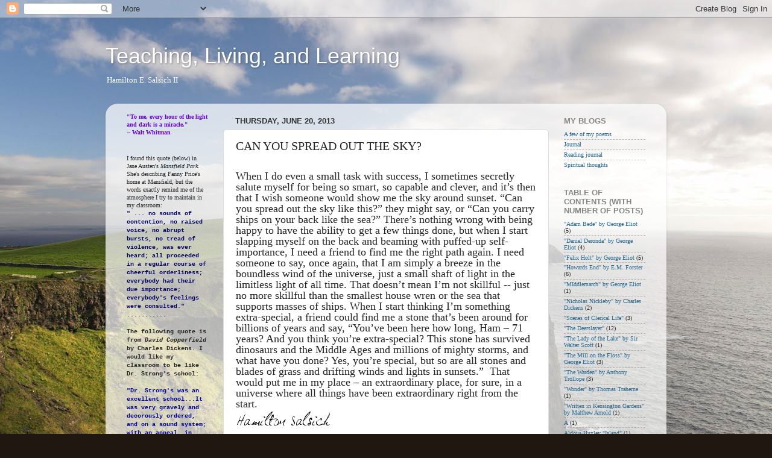

--- FILE ---
content_type: text/html; charset=UTF-8
request_url: http://www.hesalsich2.com/2013/06/can-you-spread-out-sky.html
body_size: 16091
content:
<!DOCTYPE html>
<html class='v2' dir='ltr' lang='en'>
<head>
<link href='https://www.blogger.com/static/v1/widgets/335934321-css_bundle_v2.css' rel='stylesheet' type='text/css'/>
<meta content='width=1100' name='viewport'/>
<meta content='text/html; charset=UTF-8' http-equiv='Content-Type'/>
<meta content='blogger' name='generator'/>
<link href='http://www.hesalsich2.com/favicon.ico' rel='icon' type='image/x-icon'/>
<link href='http://www.hesalsich2.com/2013/06/can-you-spread-out-sky.html' rel='canonical'/>
<link rel="alternate" type="application/atom+xml" title="Teaching, Living, and Learning - Atom" href="http://www.hesalsich2.com/feeds/posts/default" />
<link rel="alternate" type="application/rss+xml" title="Teaching, Living, and Learning - RSS" href="http://www.hesalsich2.com/feeds/posts/default?alt=rss" />
<link rel="service.post" type="application/atom+xml" title="Teaching, Living, and Learning - Atom" href="https://www.blogger.com/feeds/15113168/posts/default" />

<link rel="alternate" type="application/atom+xml" title="Teaching, Living, and Learning - Atom" href="http://www.hesalsich2.com/feeds/6768321753120051522/comments/default" />
<!--Can't find substitution for tag [blog.ieCssRetrofitLinks]-->
<link href='http://signatures.mylivesignature.com/85822/hsalsich/30c67ff15434f809b2dd09642c998c24.png' rel='image_src'/>
<meta content='http://www.hesalsich2.com/2013/06/can-you-spread-out-sky.html' property='og:url'/>
<meta content='CAN YOU SPREAD OUT THE SKY?' property='og:title'/>
<meta content='                 When I do even a small task with success, I sometimes secretly salute myself for being so smart, so capable and clever, and...' property='og:description'/>
<meta content='https://lh3.googleusercontent.com/blogger_img_proxy/AEn0k_t1gjtvjW_pkUSeNJFiltnfG4O9AFrSqfVgCwpFbTYEIViPN_XESlAInCWmBmKn6Xu93RArMTTaY8Tk4FUgF_JVR2CXAGvlTMf5Ve8l3BL-wkO2cFfCyX4ofKWDJdnwgT2WUwa5ZsCrVdyH_jT9aCbbW_md_KE1R037lMQ=w1200-h630-p-k-no-nu' property='og:image'/>
<title>Teaching, Living, and Learning: CAN YOU SPREAD OUT THE SKY?</title>
<style id='page-skin-1' type='text/css'><!--
/*-----------------------------------------------
Blogger Template Style
Name:     Picture Window
Designer: Blogger
URL:      www.blogger.com
----------------------------------------------- */
/* Content
----------------------------------------------- */
body {
font: normal normal 11px Georgia, Utopia, 'Palatino Linotype', Palatino, serif;
color: #242424;
background: #201710 url(http://themes.googleusercontent.com/image?id=1-CAbHwP0L30Tf3buxcdopFoEUHyvMWzwrZ4s0ajgNSX7ImsZaqyJsoR77Td0zZGfvKJn) no-repeat fixed top center /* Credit: kelvinjay (http://www.istockphoto.com/googleimages.php?id=2047344&platform=blogger) */;
}
html body .region-inner {
min-width: 0;
max-width: 100%;
width: auto;
}
.content-outer {
font-size: 90%;
}
a:link {
text-decoration:none;
color: #276990;
}
a:visited {
text-decoration:none;
color: #276990;
}
a:hover {
text-decoration:underline;
color: #ff7930;
}
.content-outer {
background: transparent none repeat scroll top left;
-moz-border-radius: 0;
-webkit-border-radius: 0;
-goog-ms-border-radius: 0;
border-radius: 0;
-moz-box-shadow: 0 0 0 rgba(0, 0, 0, .15);
-webkit-box-shadow: 0 0 0 rgba(0, 0, 0, .15);
-goog-ms-box-shadow: 0 0 0 rgba(0, 0, 0, .15);
box-shadow: 0 0 0 rgba(0, 0, 0, .15);
margin: 20px auto;
}
.content-inner {
padding: 0;
}
/* Header
----------------------------------------------- */
.header-outer {
background: transparent none repeat-x scroll top left;
_background-image: none;
color: #ffffff;
-moz-border-radius: 0;
-webkit-border-radius: 0;
-goog-ms-border-radius: 0;
border-radius: 0;
}
.Header img, .Header #header-inner {
-moz-border-radius: 0;
-webkit-border-radius: 0;
-goog-ms-border-radius: 0;
border-radius: 0;
}
.header-inner .Header .titlewrapper,
.header-inner .Header .descriptionwrapper {
padding-left: 0;
padding-right: 0;
}
.Header h1 {
font: normal normal 36px Arial, Tahoma, Helvetica, FreeSans, sans-serif;
text-shadow: 1px 1px 3px rgba(0, 0, 0, 0.3);
}
.Header h1 a {
color: #ffffff;
}
.Header .description {
font-size: 130%;
}
/* Tabs
----------------------------------------------- */
.tabs-inner {
margin: .5em 20px 0;
padding: 0;
}
.tabs-inner .section {
margin: 0;
}
.tabs-inner .widget ul {
padding: 0;
background: transparent none repeat scroll bottom;
-moz-border-radius: 0;
-webkit-border-radius: 0;
-goog-ms-border-radius: 0;
border-radius: 0;
}
.tabs-inner .widget li {
border: none;
}
.tabs-inner .widget li a {
display: inline-block;
padding: .5em 1em;
margin-right: .25em;
color: #ffffff;
font: normal normal 15px Arial, Tahoma, Helvetica, FreeSans, sans-serif;
-moz-border-radius: 10px 10px 0 0;
-webkit-border-top-left-radius: 10px;
-webkit-border-top-right-radius: 10px;
-goog-ms-border-radius: 10px 10px 0 0;
border-radius: 10px 10px 0 0;
background: transparent url(https://resources.blogblog.com/blogblog/data/1kt/transparent/black50.png) repeat scroll top left;
border-right: 1px solid transparent;
}
.tabs-inner .widget li:first-child a {
padding-left: 1.25em;
-moz-border-radius-topleft: 10px;
-moz-border-radius-bottomleft: 0;
-webkit-border-top-left-radius: 10px;
-webkit-border-bottom-left-radius: 0;
-goog-ms-border-top-left-radius: 10px;
-goog-ms-border-bottom-left-radius: 0;
border-top-left-radius: 10px;
border-bottom-left-radius: 0;
}
.tabs-inner .widget li.selected a,
.tabs-inner .widget li a:hover {
position: relative;
z-index: 1;
background: transparent url(https://resources.blogblog.com/blogblog/data/1kt/transparent/white80.png) repeat scroll bottom;
color: #2faf33;
-moz-box-shadow: 0 0 3px rgba(0, 0, 0, .15);
-webkit-box-shadow: 0 0 3px rgba(0, 0, 0, .15);
-goog-ms-box-shadow: 0 0 3px rgba(0, 0, 0, .15);
box-shadow: 0 0 3px rgba(0, 0, 0, .15);
}
/* Headings
----------------------------------------------- */
h2 {
font: bold normal 13px Arial, Tahoma, Helvetica, FreeSans, sans-serif;
text-transform: uppercase;
color: #868686;
margin: .5em 0;
}
/* Main
----------------------------------------------- */
.main-outer {
background: transparent url(https://resources.blogblog.com/blogblog/data/1kt/transparent/white80.png) repeat scroll top left;
-moz-border-radius: 20px 20px 0 0;
-webkit-border-top-left-radius: 20px;
-webkit-border-top-right-radius: 20px;
-webkit-border-bottom-left-radius: 0;
-webkit-border-bottom-right-radius: 0;
-goog-ms-border-radius: 20px 20px 0 0;
border-radius: 20px 20px 0 0;
-moz-box-shadow: 0 1px 3px rgba(0, 0, 0, .15);
-webkit-box-shadow: 0 1px 3px rgba(0, 0, 0, .15);
-goog-ms-box-shadow: 0 1px 3px rgba(0, 0, 0, .15);
box-shadow: 0 1px 3px rgba(0, 0, 0, .15);
}
.main-inner {
padding: 15px 20px 20px;
}
.main-inner .column-center-inner {
padding: 0 0;
}
.main-inner .column-left-inner {
padding-left: 0;
}
.main-inner .column-right-inner {
padding-right: 0;
}
/* Posts
----------------------------------------------- */
h3.post-title {
margin: 0;
font: normal normal 20px Georgia, Utopia, 'Palatino Linotype', Palatino, serif;
}
.comments h4 {
margin: 1em 0 0;
font: normal normal 20px Georgia, Utopia, 'Palatino Linotype', Palatino, serif;
}
.date-header span {
color: #333333;
}
.post-outer {
background-color: #ffffff;
border: solid 1px #dcdcdc;
-moz-border-radius: 5px;
-webkit-border-radius: 5px;
border-radius: 5px;
-goog-ms-border-radius: 5px;
padding: 15px 20px;
margin: 0 -20px 20px;
}
.post-body {
line-height: 1.4;
font-size: 110%;
position: relative;
}
.post-header {
margin: 0 0 1.5em;
color: #979797;
line-height: 1.6;
}
.post-footer {
margin: .5em 0 0;
color: #979797;
line-height: 1.6;
}
#blog-pager {
font-size: 140%
}
#comments .comment-author {
padding-top: 1.5em;
border-top: dashed 1px #ccc;
border-top: dashed 1px rgba(128, 128, 128, .5);
background-position: 0 1.5em;
}
#comments .comment-author:first-child {
padding-top: 0;
border-top: none;
}
.avatar-image-container {
margin: .2em 0 0;
}
/* Comments
----------------------------------------------- */
.comments .comments-content .icon.blog-author {
background-repeat: no-repeat;
background-image: url([data-uri]);
}
.comments .comments-content .loadmore a {
border-top: 1px solid #ff7930;
border-bottom: 1px solid #ff7930;
}
.comments .continue {
border-top: 2px solid #ff7930;
}
/* Widgets
----------------------------------------------- */
.widget ul, .widget #ArchiveList ul.flat {
padding: 0;
list-style: none;
}
.widget ul li, .widget #ArchiveList ul.flat li {
border-top: dashed 1px #ccc;
border-top: dashed 1px rgba(128, 128, 128, .5);
}
.widget ul li:first-child, .widget #ArchiveList ul.flat li:first-child {
border-top: none;
}
.widget .post-body ul {
list-style: disc;
}
.widget .post-body ul li {
border: none;
}
/* Footer
----------------------------------------------- */
.footer-outer {
color:#cbcbcb;
background: transparent url(https://resources.blogblog.com/blogblog/data/1kt/transparent/black50.png) repeat scroll top left;
-moz-border-radius: 0 0 20px 20px;
-webkit-border-top-left-radius: 0;
-webkit-border-top-right-radius: 0;
-webkit-border-bottom-left-radius: 20px;
-webkit-border-bottom-right-radius: 20px;
-goog-ms-border-radius: 0 0 20px 20px;
border-radius: 0 0 20px 20px;
-moz-box-shadow: 0 1px 3px rgba(0, 0, 0, .15);
-webkit-box-shadow: 0 1px 3px rgba(0, 0, 0, .15);
-goog-ms-box-shadow: 0 1px 3px rgba(0, 0, 0, .15);
box-shadow: 0 1px 3px rgba(0, 0, 0, .15);
}
.footer-inner {
padding: 10px 20px 20px;
}
.footer-outer a {
color: #edb497;
}
.footer-outer a:visited {
color: #edb275;
}
.footer-outer a:hover {
color: #ff7930;
}
.footer-outer .widget h2 {
color: #a9a9a9;
}
/* Mobile
----------------------------------------------- */
html body.mobile {
height: auto;
}
html body.mobile {
min-height: 480px;
background-size: 100% auto;
}
.mobile .body-fauxcolumn-outer {
background: transparent none repeat scroll top left;
}
html .mobile .mobile-date-outer, html .mobile .blog-pager {
border-bottom: none;
background: transparent url(https://resources.blogblog.com/blogblog/data/1kt/transparent/white80.png) repeat scroll top left;
margin-bottom: 10px;
}
.mobile .date-outer {
background: transparent url(https://resources.blogblog.com/blogblog/data/1kt/transparent/white80.png) repeat scroll top left;
}
.mobile .header-outer, .mobile .main-outer,
.mobile .post-outer, .mobile .footer-outer {
-moz-border-radius: 0;
-webkit-border-radius: 0;
-goog-ms-border-radius: 0;
border-radius: 0;
}
.mobile .content-outer,
.mobile .main-outer,
.mobile .post-outer {
background: inherit;
border: none;
}
.mobile .content-outer {
font-size: 100%;
}
.mobile-link-button {
background-color: #276990;
}
.mobile-link-button a:link, .mobile-link-button a:visited {
color: #ffffff;
}
.mobile-index-contents {
color: #242424;
}
.mobile .tabs-inner .PageList .widget-content {
background: transparent url(https://resources.blogblog.com/blogblog/data/1kt/transparent/white80.png) repeat scroll bottom;
color: #2faf33;
}
.mobile .tabs-inner .PageList .widget-content .pagelist-arrow {
border-left: 1px solid transparent;
}

--></style>
<style id='template-skin-1' type='text/css'><!--
body {
min-width: 930px;
}
.content-outer, .content-fauxcolumn-outer, .region-inner {
min-width: 930px;
max-width: 930px;
_width: 930px;
}
.main-inner .columns {
padding-left: 180px;
padding-right: 180px;
}
.main-inner .fauxcolumn-center-outer {
left: 180px;
right: 180px;
/* IE6 does not respect left and right together */
_width: expression(this.parentNode.offsetWidth -
parseInt("180px") -
parseInt("180px") + 'px');
}
.main-inner .fauxcolumn-left-outer {
width: 180px;
}
.main-inner .fauxcolumn-right-outer {
width: 180px;
}
.main-inner .column-left-outer {
width: 180px;
right: 100%;
margin-left: -180px;
}
.main-inner .column-right-outer {
width: 180px;
margin-right: -180px;
}
#layout {
min-width: 0;
}
#layout .content-outer {
min-width: 0;
width: 800px;
}
#layout .region-inner {
min-width: 0;
width: auto;
}
body#layout div.add_widget {
padding: 8px;
}
body#layout div.add_widget a {
margin-left: 32px;
}
--></style>
<style>
    body {background-image:url(http\:\/\/themes.googleusercontent.com\/image?id=1-CAbHwP0L30Tf3buxcdopFoEUHyvMWzwrZ4s0ajgNSX7ImsZaqyJsoR77Td0zZGfvKJn);}
    
@media (max-width: 200px) { body {background-image:url(http\:\/\/themes.googleusercontent.com\/image?id=1-CAbHwP0L30Tf3buxcdopFoEUHyvMWzwrZ4s0ajgNSX7ImsZaqyJsoR77Td0zZGfvKJn&options=w200);}}
@media (max-width: 400px) and (min-width: 201px) { body {background-image:url(http\:\/\/themes.googleusercontent.com\/image?id=1-CAbHwP0L30Tf3buxcdopFoEUHyvMWzwrZ4s0ajgNSX7ImsZaqyJsoR77Td0zZGfvKJn&options=w400);}}
@media (max-width: 800px) and (min-width: 401px) { body {background-image:url(http\:\/\/themes.googleusercontent.com\/image?id=1-CAbHwP0L30Tf3buxcdopFoEUHyvMWzwrZ4s0ajgNSX7ImsZaqyJsoR77Td0zZGfvKJn&options=w800);}}
@media (max-width: 1200px) and (min-width: 801px) { body {background-image:url(http\:\/\/themes.googleusercontent.com\/image?id=1-CAbHwP0L30Tf3buxcdopFoEUHyvMWzwrZ4s0ajgNSX7ImsZaqyJsoR77Td0zZGfvKJn&options=w1200);}}
/* Last tag covers anything over one higher than the previous max-size cap. */
@media (min-width: 1201px) { body {background-image:url(http\:\/\/themes.googleusercontent.com\/image?id=1-CAbHwP0L30Tf3buxcdopFoEUHyvMWzwrZ4s0ajgNSX7ImsZaqyJsoR77Td0zZGfvKJn&options=w1600);}}
  </style>
<link href='https://www.blogger.com/dyn-css/authorization.css?targetBlogID=15113168&amp;zx=187ccb42-3ce9-430c-bb7e-5f12755654ad' media='none' onload='if(media!=&#39;all&#39;)media=&#39;all&#39;' rel='stylesheet'/><noscript><link href='https://www.blogger.com/dyn-css/authorization.css?targetBlogID=15113168&amp;zx=187ccb42-3ce9-430c-bb7e-5f12755654ad' rel='stylesheet'/></noscript>
<meta name='google-adsense-platform-account' content='ca-host-pub-1556223355139109'/>
<meta name='google-adsense-platform-domain' content='blogspot.com'/>

<!-- data-ad-client=ca-pub-1684208877615255 -->

</head>
<body class='loading variant-open'>
<div class='navbar section' id='navbar' name='Navbar'><div class='widget Navbar' data-version='1' id='Navbar1'><script type="text/javascript">
    function setAttributeOnload(object, attribute, val) {
      if(window.addEventListener) {
        window.addEventListener('load',
          function(){ object[attribute] = val; }, false);
      } else {
        window.attachEvent('onload', function(){ object[attribute] = val; });
      }
    }
  </script>
<div id="navbar-iframe-container"></div>
<script type="text/javascript" src="https://apis.google.com/js/platform.js"></script>
<script type="text/javascript">
      gapi.load("gapi.iframes:gapi.iframes.style.bubble", function() {
        if (gapi.iframes && gapi.iframes.getContext) {
          gapi.iframes.getContext().openChild({
              url: 'https://www.blogger.com/navbar/15113168?po\x3d6768321753120051522\x26origin\x3dhttp://www.hesalsich2.com',
              where: document.getElementById("navbar-iframe-container"),
              id: "navbar-iframe"
          });
        }
      });
    </script><script type="text/javascript">
(function() {
var script = document.createElement('script');
script.type = 'text/javascript';
script.src = '//pagead2.googlesyndication.com/pagead/js/google_top_exp.js';
var head = document.getElementsByTagName('head')[0];
if (head) {
head.appendChild(script);
}})();
</script>
</div></div>
<div class='body-fauxcolumns'>
<div class='fauxcolumn-outer body-fauxcolumn-outer'>
<div class='cap-top'>
<div class='cap-left'></div>
<div class='cap-right'></div>
</div>
<div class='fauxborder-left'>
<div class='fauxborder-right'></div>
<div class='fauxcolumn-inner'>
</div>
</div>
<div class='cap-bottom'>
<div class='cap-left'></div>
<div class='cap-right'></div>
</div>
</div>
</div>
<div class='content'>
<div class='content-fauxcolumns'>
<div class='fauxcolumn-outer content-fauxcolumn-outer'>
<div class='cap-top'>
<div class='cap-left'></div>
<div class='cap-right'></div>
</div>
<div class='fauxborder-left'>
<div class='fauxborder-right'></div>
<div class='fauxcolumn-inner'>
</div>
</div>
<div class='cap-bottom'>
<div class='cap-left'></div>
<div class='cap-right'></div>
</div>
</div>
</div>
<div class='content-outer'>
<div class='content-cap-top cap-top'>
<div class='cap-left'></div>
<div class='cap-right'></div>
</div>
<div class='fauxborder-left content-fauxborder-left'>
<div class='fauxborder-right content-fauxborder-right'></div>
<div class='content-inner'>
<header>
<div class='header-outer'>
<div class='header-cap-top cap-top'>
<div class='cap-left'></div>
<div class='cap-right'></div>
</div>
<div class='fauxborder-left header-fauxborder-left'>
<div class='fauxborder-right header-fauxborder-right'></div>
<div class='region-inner header-inner'>
<div class='header section' id='header' name='Header'><div class='widget Header' data-version='1' id='Header1'>
<div id='header-inner'>
<div class='titlewrapper'>
<h1 class='title'>
<a href='http://www.hesalsich2.com/'>
Teaching, Living, and Learning
</a>
</h1>
</div>
<div class='descriptionwrapper'>
<p class='description'><span>Hamilton E. Salsich II</span></p>
</div>
</div>
</div></div>
</div>
</div>
<div class='header-cap-bottom cap-bottom'>
<div class='cap-left'></div>
<div class='cap-right'></div>
</div>
</div>
</header>
<div class='tabs-outer'>
<div class='tabs-cap-top cap-top'>
<div class='cap-left'></div>
<div class='cap-right'></div>
</div>
<div class='fauxborder-left tabs-fauxborder-left'>
<div class='fauxborder-right tabs-fauxborder-right'></div>
<div class='region-inner tabs-inner'>
<div class='tabs no-items section' id='crosscol' name='Cross-Column'></div>
<div class='tabs no-items section' id='crosscol-overflow' name='Cross-Column 2'></div>
</div>
</div>
<div class='tabs-cap-bottom cap-bottom'>
<div class='cap-left'></div>
<div class='cap-right'></div>
</div>
</div>
<div class='main-outer'>
<div class='main-cap-top cap-top'>
<div class='cap-left'></div>
<div class='cap-right'></div>
</div>
<div class='fauxborder-left main-fauxborder-left'>
<div class='fauxborder-right main-fauxborder-right'></div>
<div class='region-inner main-inner'>
<div class='columns fauxcolumns'>
<div class='fauxcolumn-outer fauxcolumn-center-outer'>
<div class='cap-top'>
<div class='cap-left'></div>
<div class='cap-right'></div>
</div>
<div class='fauxborder-left'>
<div class='fauxborder-right'></div>
<div class='fauxcolumn-inner'>
</div>
</div>
<div class='cap-bottom'>
<div class='cap-left'></div>
<div class='cap-right'></div>
</div>
</div>
<div class='fauxcolumn-outer fauxcolumn-left-outer'>
<div class='cap-top'>
<div class='cap-left'></div>
<div class='cap-right'></div>
</div>
<div class='fauxborder-left'>
<div class='fauxborder-right'></div>
<div class='fauxcolumn-inner'>
</div>
</div>
<div class='cap-bottom'>
<div class='cap-left'></div>
<div class='cap-right'></div>
</div>
</div>
<div class='fauxcolumn-outer fauxcolumn-right-outer'>
<div class='cap-top'>
<div class='cap-left'></div>
<div class='cap-right'></div>
</div>
<div class='fauxborder-left'>
<div class='fauxborder-right'></div>
<div class='fauxcolumn-inner'>
</div>
</div>
<div class='cap-bottom'>
<div class='cap-left'></div>
<div class='cap-right'></div>
</div>
</div>
<!-- corrects IE6 width calculation -->
<div class='columns-inner'>
<div class='column-center-outer'>
<div class='column-center-inner'>
<div class='main section' id='main' name='Main'><div class='widget Blog' data-version='1' id='Blog1'>
<div class='blog-posts hfeed'>

          <div class="date-outer">
        
<h2 class='date-header'><span>Thursday, June 20, 2013</span></h2>

          <div class="date-posts">
        
<div class='post-outer'>
<div class='post hentry uncustomized-post-template' itemprop='blogPost' itemscope='itemscope' itemtype='http://schema.org/BlogPosting'>
<meta content='http://signatures.mylivesignature.com/85822/hsalsich/30c67ff15434f809b2dd09642c998c24.png' itemprop='image_url'/>
<meta content='15113168' itemprop='blogId'/>
<meta content='6768321753120051522' itemprop='postId'/>
<a name='6768321753120051522'></a>
<h3 class='post-title entry-title' itemprop='name'>
CAN YOU SPREAD OUT THE SKY?
</h3>
<div class='post-header'>
<div class='post-header-line-1'></div>
</div>
<div class='post-body entry-content' id='post-body-6768321753120051522' itemprop='description articleBody'>
<span id="docs-internal-guid-20b192af-6125-2b65-03f3-0c3b47b6cb97">






<!--[if gte mso 9]><xml>
 <o:OfficeDocumentSettings>
  <o:AllowPNG/>
 </o:OfficeDocumentSettings>
</xml><![endif]--><!--[if gte mso 9]><xml>
 <w:WordDocument>
  <w:Zoom>0</w:Zoom>
  <w:TrackMoves>false</w:TrackMoves>
  <w:TrackFormatting/>
  <w:PunctuationKerning/>
  <w:DrawingGridHorizontalSpacing>18 pt</w:DrawingGridHorizontalSpacing>
  <w:DrawingGridVerticalSpacing>18 pt</w:DrawingGridVerticalSpacing>
  <w:DisplayHorizontalDrawingGridEvery>0</w:DisplayHorizontalDrawingGridEvery>
  <w:DisplayVerticalDrawingGridEvery>0</w:DisplayVerticalDrawingGridEvery>
  <w:ValidateAgainstSchemas/>
  <w:SaveIfXMLInvalid>false</w:SaveIfXMLInvalid>
  <w:IgnoreMixedContent>false</w:IgnoreMixedContent>
  <w:AlwaysShowPlaceholderText>false</w:AlwaysShowPlaceholderText>
  <w:Compatibility>
   <w:BreakWrappedTables/>
   <w:DontGrowAutofit/>
   <w:DontAutofitConstrainedTables/>
   <w:DontVertAlignInTxbx/>
  </w:Compatibility>
 </w:WordDocument>
</xml><![endif]--><!--[if gte mso 9]><xml>
 <w:LatentStyles DefLockedState="false" LatentStyleCount="276">
 </w:LatentStyles>
</xml><![endif]-->

<!--[if gte mso 10]>
<style>
 /* Style Definitions */
table.MsoNormalTable
 {mso-style-name:"Table Normal";
 mso-tstyle-rowband-size:0;
 mso-tstyle-colband-size:0;
 mso-style-noshow:yes;
 mso-style-parent:"";
 mso-padding-alt:0in 5.4pt 0in 5.4pt;
 mso-para-margin:0in;
 mso-para-margin-bottom:.0001pt;
 mso-pagination:widow-orphan;
 font-size:12.0pt;
 font-family:"Times New Roman";
 mso-ascii-font-family:Cambria;
 mso-ascii-theme-font:minor-latin;
 mso-fareast-font-family:"Times New Roman";
 mso-fareast-theme-font:minor-fareast;
 mso-hansi-font-family:Cambria;
 mso-hansi-theme-font:minor-latin;}
</style>
<![endif]-->



<!--StartFragment-->

</span><br />
<div class="MsoNormal" style="line-height: 150%;">
<span id="docs-internal-guid-20b192af-6125-2b65-03f3-0c3b47b6cb97"><span style="font-size: large;">When I do even a small task with
success, I sometimes secretly salute myself for being so smart, so capable and
clever, and it&#8217;s then that I wish someone would show me the sky around sunset.
&#8220;Can you spread out the sky like this?&#8221; they might say, or &#8220;Can you carry ships
on your back like the sea?&#8221; There&#8217;s nothing wrong with being happy to have the
ability to get a few things done, but when I start slapping myself on the back
and beaming with puffed-up self-importance, I need a friend to find me the
right path again. I need someone to say, once again, that I am simply a breeze
in the boundless wind of the universe, just a small shaft of light in the limitless
light of all time. That doesn&#8217;t mean I&#8217;m not skillful -- just no more skillful
than the smallest house wren or the sea that supports masses of ships. When I
start thinking I&#8217;m something extra-special, a friend could find me a stone
that&#8217;s been around for billions of years and say, &#8220;You&#8217;ve been here how long,
Ham &#8211; 71 years? And you think you&#8217;re extra-special? This stone has survived
dinosaurs and the Middle Ages and millions of mighty storms, and what have you done?
Yes, you&#8217;re special, but so are all stones and blades of grass and drifting
winds and lights in sunsets.&#8221; &nbsp;That
would put me in my place &#8211; an extraordinary place, for sure, in a universe where
all things have been extraordinary right from the start.&nbsp;&nbsp; &nbsp;</span></span></div>
<span id="docs-internal-guid-20b192af-6125-2b65-03f3-0c3b47b6cb97">
<!--EndFragment--><div dir="ltr" style="font-weight: bold; line-height: 1.15; margin-bottom: 0pt; margin-top: 0pt;">
<b id="docs-internal-guid-20b192af-6125-2b65-03f3-0c3b47b6cb97"></b></div>
<div dir="ltr" style="display: inline !important; line-height: 1.15; margin-bottom: 0pt; margin-top: 0pt;">
<b id="docs-internal-guid-20b192af-6125-2b65-03f3-0c3b47b6cb97"><a href="http://www.mylivesignature.com/" target="_blank"><img border="0" src="http://signatures.mylivesignature.com/85822/hsalsich/30c67ff15434f809b2dd09642c998c24.png" style="background: transparent; border: 0 !important;" /></a></b></div>
</span>
<div style='clear: both;'></div>
</div>
<div class='post-footer'>
<div class='post-footer-line post-footer-line-1'>
<span class='post-author vcard'>
</span>
<span class='post-timestamp'>
at
<meta content='http://www.hesalsich2.com/2013/06/can-you-spread-out-sky.html' itemprop='url'/>
<a class='timestamp-link' href='http://www.hesalsich2.com/2013/06/can-you-spread-out-sky.html' rel='bookmark' title='permanent link'><abbr class='published' itemprop='datePublished' title='2013-06-20T06:34:00-04:00'>Thursday, June 20, 2013</abbr></a>
</span>
<span class='post-comment-link'>
</span>
<span class='post-icons'>
<span class='item-action'>
<a href='https://www.blogger.com/email-post/15113168/6768321753120051522' title='Email Post'>
<img alt='' class='icon-action' height='13' src='https://resources.blogblog.com/img/icon18_email.gif' width='18'/>
</a>
</span>
<span class='item-control blog-admin pid-1207324139'>
<a href='https://www.blogger.com/post-edit.g?blogID=15113168&postID=6768321753120051522&from=pencil' title='Edit Post'>
<img alt='' class='icon-action' height='18' src='https://resources.blogblog.com/img/icon18_edit_allbkg.gif' width='18'/>
</a>
</span>
</span>
<div class='post-share-buttons goog-inline-block'>
<a class='goog-inline-block share-button sb-email' href='https://www.blogger.com/share-post.g?blogID=15113168&postID=6768321753120051522&target=email' target='_blank' title='Email This'><span class='share-button-link-text'>Email This</span></a><a class='goog-inline-block share-button sb-blog' href='https://www.blogger.com/share-post.g?blogID=15113168&postID=6768321753120051522&target=blog' onclick='window.open(this.href, "_blank", "height=270,width=475"); return false;' target='_blank' title='BlogThis!'><span class='share-button-link-text'>BlogThis!</span></a><a class='goog-inline-block share-button sb-twitter' href='https://www.blogger.com/share-post.g?blogID=15113168&postID=6768321753120051522&target=twitter' target='_blank' title='Share to X'><span class='share-button-link-text'>Share to X</span></a><a class='goog-inline-block share-button sb-facebook' href='https://www.blogger.com/share-post.g?blogID=15113168&postID=6768321753120051522&target=facebook' onclick='window.open(this.href, "_blank", "height=430,width=640"); return false;' target='_blank' title='Share to Facebook'><span class='share-button-link-text'>Share to Facebook</span></a><a class='goog-inline-block share-button sb-pinterest' href='https://www.blogger.com/share-post.g?blogID=15113168&postID=6768321753120051522&target=pinterest' target='_blank' title='Share to Pinterest'><span class='share-button-link-text'>Share to Pinterest</span></a>
</div>
</div>
<div class='post-footer-line post-footer-line-2'>
<span class='post-labels'>
Labels:
<a href='http://www.hesalsich2.com/search/label/meditations' rel='tag'>meditations</a>
</span>
</div>
<div class='post-footer-line post-footer-line-3'>
<span class='post-location'>
</span>
</div>
</div>
</div>
<div class='comments' id='comments'>
<a name='comments'></a>
<h4>No comments:</h4>
<div id='Blog1_comments-block-wrapper'>
<dl class='' id='comments-block'>
</dl>
</div>
<p class='comment-footer'>
<a href='https://www.blogger.com/comment/fullpage/post/15113168/6768321753120051522' onclick='javascript:window.open(this.href, "bloggerPopup", "toolbar=0,location=0,statusbar=1,menubar=0,scrollbars=yes,width=640,height=500"); return false;'>Post a Comment</a>
</p>
</div>
</div>

        </div></div>
      
</div>
<div class='blog-pager' id='blog-pager'>
<span id='blog-pager-newer-link'>
<a class='blog-pager-newer-link' href='http://www.hesalsich2.com/2013/06/blue-skying.html' id='Blog1_blog-pager-newer-link' title='Newer Post'>Newer Post</a>
</span>
<span id='blog-pager-older-link'>
<a class='blog-pager-older-link' href='http://www.hesalsich2.com/2013/06/2-2-is-always-4.html' id='Blog1_blog-pager-older-link' title='Older Post'>Older Post</a>
</span>
<a class='home-link' href='http://www.hesalsich2.com/'>Home</a>
</div>
<div class='clear'></div>
<div class='post-feeds'>
<div class='feed-links'>
Subscribe to:
<a class='feed-link' href='http://www.hesalsich2.com/feeds/6768321753120051522/comments/default' target='_blank' type='application/atom+xml'>Post Comments (Atom)</a>
</div>
</div>
</div></div>
</div>
</div>
<div class='column-left-outer'>
<div class='column-left-inner'>
<aside>
<div class='sidebar section' id='sidebar-left-1'><div class='widget Text' data-version='1' id='Text2'>
<div class='widget-content'>
<span class="Apple-style-span"  style="color:#6600cc;"><span style="font-weight: bold; ">"To me, every hour of the light and dark is a miracle."</span><br/><span style="font-weight: bold; ">   -- Walt Whitman</span></span><br/>
</div>
<div class='clear'></div>
</div><div class='widget Text' data-version='1' id='Text1'>
<div class='widget-content'>
I found this quote (below) in <span style="font-style: italic;"> </span>Jane Austen's<span style="font-style: italic;">  Mansfield Park. </span><span>She's describing Fanny Price's home at Mansfield, but the words</span> exactly remind me of the atmosphere I try to maintain in my classroom:<br/><span style="color: rgb(0, 0, 102);font-family:courier new;"><span style="font-weight: bold;" class="Apple-style-span">" ... no sounds of contention, no     raised voice, no abrupt bursts, no tread of   violence, was ever heard; all proceeded in   a regular course of cheerful orderliness;     everybody had their due importance;           everybody's feelings were consulted."</span></span><div><span style="color: rgb(0, 0, 102);  font-weight: bold;font-family:'courier new';" class="Apple-style-span">...........</span></div><div><span style="color: rgb(0, 0, 102);  font-weight: bold;font-family:'courier new';" class="Apple-style-span"><br/></span></div><div><span style=" ;font-family:'courier new';" class="Apple-style-span"><span style="font-weight: bold;" class="Apple-style-span">The following quote is from </span><span style="font-style: italic;" class="Apple-style-span"><span style="font-weight: bold;" class="Apple-style-span">David Copperfield <span style="font-style: normal;" class="Apple-style-span">by Charles Dickens</span>. </span></span><span style="font-weight: bold;" class="Apple-style-span">I would like my classroom to be like Dr. Strong's school:</span></span></div><div><span style="font-family:'courier new';" class="Apple-style-span"><br/></span></div><div><span style="font-family:'courier new';" class="Apple-style-span"><span style="color: rgb(0, 0, 153);" class="Apple-style-span"><span style="font-weight: bold;" class="Apple-style-span">"Dr. Strong's was an excellent school...It was very gravely and decorously ordered, and on a sound system; with an appeal, in everything, to the honor and good faith of the [students], and an avowed intention to rely on their possession of these qualities unless they proved themselves unworthy of it, which worked wonders. We all felt that we had a share in the management of the place, and in sustaining its character and dignity." &#160;</span></span></span></div>
</div>
<div class='clear'></div>
</div><div class='widget HTML' data-version='1' id='HTML2'>
<h2 class='title'>Visitors to This Blog,  June 12, 2009-</h2>
<div class='widget-content'>
<a id="clustrMapsLink" href="http://www4.clustrmaps.com/counter/maps.php?url=http://hsalsich.blogspot.com"><img id="clustrMapsImg" style="border:0px;" alt="Locations of visitors to this page" src="http://www4.clustrmaps.com/counter/index2.php?url=http://hsalsich.blogspot.com" onerror="this.onerror=null; this.src='http://www2.clustrmaps.com/images/clustrmaps-back-soon.jpg'; document.getElementById('clustrMapsLink').href='http://www2.clustrmaps.com';" title="Locations of visitors to this page"/>
</a>
</div>
<div class='clear'></div>
</div><div class='widget Text' data-version='1' id='Text3'>
<div class='widget-content'>
<span style="color: rgb(153, 0, 0);"><span style="color: rgb(0, 102, 0);">If I replaced "agent" with "teacher", this passage from a short story might, I hope, describe me in my classroom:<br/></span>     "The agent spent his days in following what seemed to many  observers to be only a dull routine, but all his steadiness of purpose, all his simple intentness, all his gifts of strategy and powers of foresight, and of turning an interruption into an opportunity, were brought to bear upon this dull routine with a keen pleasure."<br/>-- from "The Gray Mills of Farley" by Sarah Orne Jewett<br/></span>
</div>
<div class='clear'></div>
</div></div>
</aside>
</div>
</div>
<div class='column-right-outer'>
<div class='column-right-inner'>
<aside>
<div class='sidebar section' id='sidebar-right-1'><div class='widget LinkList' data-version='1' id='LinkList1'>
<h2>MY BLOGS</h2>
<div class='widget-content'>
<ul>
<li><a href='http://salsichpoetry.blogspot.com/'>A few of my poems</a></li>
<li><a href='http://journalhesalsich.blogspot.com/'>Journal</a></li>
<li><a href='http://readingjournalhes.blogspot.com/'>Reading journal</a></li>
<li><a href='http://www.salsichmeditations.blogspot.com/'>Spiritual thoughts</a></li>
</ul>
<div class='clear'></div>
</div>
</div><div class='widget Label' data-version='1' id='Label1'>
<h2>TABLE OF CONTENTS (with number of posts)</h2>
<div class='widget-content list-label-widget-content'>
<ul>
<li>
<a dir='ltr' href='http://www.hesalsich2.com/search/label/%22Adam%20Bede%22%20by%20George%20Eliot'>&quot;Adam Bede&quot; by George Eliot</a>
<span dir='ltr'>(5)</span>
</li>
<li>
<a dir='ltr' href='http://www.hesalsich2.com/search/label/%22Daniel%20Deronda%22%20by%20George%20Eliot'>&quot;Daniel Deronda&quot; by George Eliot</a>
<span dir='ltr'>(4)</span>
</li>
<li>
<a dir='ltr' href='http://www.hesalsich2.com/search/label/%22Felix%20Holt%22%20by%20George%20Eliot'>&quot;Felix Holt&quot; by George Eliot</a>
<span dir='ltr'>(5)</span>
</li>
<li>
<a dir='ltr' href='http://www.hesalsich2.com/search/label/%22Howards%20End%22%20by%20E.M.%20Forster'>&quot;Howards End&quot; by E.M. Forster</a>
<span dir='ltr'>(6)</span>
</li>
<li>
<a dir='ltr' href='http://www.hesalsich2.com/search/label/%22MIddlemarch%22%20by%20George%20Eliot'>&quot;MIddlemarch&quot; by George Eliot</a>
<span dir='ltr'>(1)</span>
</li>
<li>
<a dir='ltr' href='http://www.hesalsich2.com/search/label/%22Nicholas%20Nickleby%22%20by%20Charles%20Dickens'>&quot;Nicholas Nickleby&quot; by Charles Dickens</a>
<span dir='ltr'>(2)</span>
</li>
<li>
<a dir='ltr' href='http://www.hesalsich2.com/search/label/%22Scenes%20of%20Clerical%20Life%22'>&quot;Scenes of Clerical Life&quot;</a>
<span dir='ltr'>(3)</span>
</li>
<li>
<a dir='ltr' href='http://www.hesalsich2.com/search/label/%22The%20Deerslayer%22'>&quot;The Deerslayer&quot;</a>
<span dir='ltr'>(12)</span>
</li>
<li>
<a dir='ltr' href='http://www.hesalsich2.com/search/label/%22The%20Lady%20of%20the%20Lake%22%20by%20Sir%20Walter%20Scott'>&quot;The Lady of the Lake&quot; by Sir Walter Scott</a>
<span dir='ltr'>(1)</span>
</li>
<li>
<a dir='ltr' href='http://www.hesalsich2.com/search/label/%22The%20Mill%20on%20the%20Floss%22%20by%20George%20Eliot'>&quot;The Mill on the Floss&quot; by George Eliot</a>
<span dir='ltr'>(3)</span>
</li>
<li>
<a dir='ltr' href='http://www.hesalsich2.com/search/label/%22The%20Warden%22%20by%20Anthony%20Trollope'>&quot;The Warden&quot; by Anthony Trollope</a>
<span dir='ltr'>(3)</span>
</li>
<li>
<a dir='ltr' href='http://www.hesalsich2.com/search/label/%22Wonder%22%20by%20Thomas%20Traherne'>&quot;Wonder&quot; by Thomas Traherne</a>
<span dir='ltr'>(1)</span>
</li>
<li>
<a dir='ltr' href='http://www.hesalsich2.com/search/label/%22Written%20in%20Kensington%20Gardens%22%20by%20Matthew%20Arnold'>&quot;Written in Kensington Gardens&quot; by Matthew Arnold</a>
<span dir='ltr'>(1)</span>
</li>
<li>
<a dir='ltr' href='http://www.hesalsich2.com/search/label/A'>A</a>
<span dir='ltr'>(1)</span>
</li>
<li>
<a dir='ltr' href='http://www.hesalsich2.com/search/label/Aldous%20Huxley%20%22Island%22'>Aldous Huxley &quot;Island&quot;</a>
<span dir='ltr'>(1)</span>
</li>
<li>
<a dir='ltr' href='http://www.hesalsich2.com/search/label/Amplified%20Bible'>Amplified Bible</a>
<span dir='ltr'>(1)</span>
</li>
<li>
<a dir='ltr' href='http://www.hesalsich2.com/search/label/assessment'>assessment</a>
<span dir='ltr'>(1)</span>
</li>
<li>
<a dir='ltr' href='http://www.hesalsich2.com/search/label/Baghavad%20Gita'>Baghavad Gita</a>
<span dir='ltr'>(1)</span>
</li>
<li>
<a dir='ltr' href='http://www.hesalsich2.com/search/label/barbara%20jaenicke'>barbara jaenicke</a>
<span dir='ltr'>(1)</span>
</li>
<li>
<a dir='ltr' href='http://www.hesalsich2.com/search/label/becky%20joy'>becky joy</a>
<span dir='ltr'>(1)</span>
</li>
<li>
<a dir='ltr' href='http://www.hesalsich2.com/search/label/brenda%20ferguson'>brenda ferguson</a>
<span dir='ltr'>(1)</span>
</li>
<li>
<a dir='ltr' href='http://www.hesalsich2.com/search/label/Charles%20Dickens%20%22David%20Copperfield%22'>Charles Dickens &quot;David Copperfield&quot;</a>
<span dir='ltr'>(6)</span>
</li>
<li>
<a dir='ltr' href='http://www.hesalsich2.com/search/label/Charles%20Dickens%20%22The%20Holly-Tree%22'>Charles Dickens &quot;The Holly-Tree&quot;</a>
<span dir='ltr'>(1)</span>
</li>
<li>
<a dir='ltr' href='http://www.hesalsich2.com/search/label/dana%20cooper'>dana cooper</a>
<span dir='ltr'>(1)</span>
</li>
<li>
<a dir='ltr' href='http://www.hesalsich2.com/search/label/daredevil'>daredevil</a>
<span dir='ltr'>(1)</span>
</li>
<li>
<a dir='ltr' href='http://www.hesalsich2.com/search/label/debbie%20grayson%20lincoln'>debbie grayson lincoln</a>
<span dir='ltr'>(1)</span>
</li>
<li>
<a dir='ltr' href='http://www.hesalsich2.com/search/label/don%20gray'>don gray</a>
<span dir='ltr'>(6)</span>
</li>
<li>
<a dir='ltr' href='http://www.hesalsich2.com/search/label/elizabeth%20blaylock'>elizabeth blaylock</a>
<span dir='ltr'>(2)</span>
</li>
<li>
<a dir='ltr' href='http://www.hesalsich2.com/search/label/elizabeth%20fraser'>elizabeth fraser</a>
<span dir='ltr'>(1)</span>
</li>
<li>
<a dir='ltr' href='http://www.hesalsich2.com/search/label/Emerson%20%22Divinity%20School%20Address%22'>Emerson &quot;Divinity School Address&quot;</a>
<span dir='ltr'>(1)</span>
</li>
<li>
<a dir='ltr' href='http://www.hesalsich2.com/search/label/george%20coll'>george coll</a>
<span dir='ltr'>(1)</span>
</li>
<li>
<a dir='ltr' href='http://www.hesalsich2.com/search/label/George%20Eliot'>George Eliot</a>
<span dir='ltr'>(1)</span>
</li>
<li>
<a dir='ltr' href='http://www.hesalsich2.com/search/label/George%20Herbert'>George Herbert</a>
<span dir='ltr'>(1)</span>
</li>
<li>
<a dir='ltr' href='http://www.hesalsich2.com/search/label/george%20lockwood'>george lockwood</a>
<span dir='ltr'>(1)</span>
</li>
<li>
<a dir='ltr' href='http://www.hesalsich2.com/search/label/Gerard%20Manley%20Hopkins'>Gerard Manley Hopkins</a>
<span dir='ltr'>(7)</span>
</li>
<li>
<a dir='ltr' href='http://www.hesalsich2.com/search/label/gretchen%20kelly'>gretchen kelly</a>
<span dir='ltr'>(2)</span>
</li>
<li>
<a dir='ltr' href='http://www.hesalsich2.com/search/label/hall%20groat%20II'>hall groat II</a>
<span dir='ltr'>(3)</span>
</li>
<li>
<a dir='ltr' href='http://www.hesalsich2.com/search/label/Jack%20London'>Jack London</a>
<span dir='ltr'>(1)</span>
</li>
<li>
<a dir='ltr' href='http://www.hesalsich2.com/search/label/jamie%20williams%20grossman'>jamie williams grossman</a>
<span dir='ltr'>(1)</span>
</li>
<li>
<a dir='ltr' href='http://www.hesalsich2.com/search/label/Jane%20Austen%20%22Northanger%20Abbey%22'>Jane Austen &quot;Northanger Abbey&quot;</a>
<span dir='ltr'>(16)</span>
</li>
<li>
<a dir='ltr' href='http://www.hesalsich2.com/search/label/jane%20hunt'>jane hunt</a>
<span dir='ltr'>(1)</span>
</li>
<li>
<a dir='ltr' href='http://www.hesalsich2.com/search/label/jia%20tian%20shi'>jia tian shi</a>
<span dir='ltr'>(1)</span>
</li>
<li>
<a dir='ltr' href='http://www.hesalsich2.com/search/label/john%20k%20harrell'>john k harrell</a>
<span dir='ltr'>(2)</span>
</li>
<li>
<a dir='ltr' href='http://www.hesalsich2.com/search/label/John%20Mi%3Blton%20%22Paradise%20Lost%22'>John Mi;lton &quot;Paradise Lost&quot;</a>
<span dir='ltr'>(1)</span>
</li>
<li>
<a dir='ltr' href='http://www.hesalsich2.com/search/label/Joseph%20Conrad%20%22Heart%20of%20Darkness%22'>Joseph Conrad &quot;Heart of Darkness&quot;</a>
<span dir='ltr'>(2)</span>
</li>
<li>
<a dir='ltr' href='http://www.hesalsich2.com/search/label/Joseph%20Conrad%20%22The%20Secret%20Sharer%22'>Joseph Conrad &quot;The Secret Sharer&quot;</a>
<span dir='ltr'>(1)</span>
</li>
<li>
<a dir='ltr' href='http://www.hesalsich2.com/search/label/Joseph%20Conrad%20%22Typhoon%22'>Joseph Conrad &quot;Typhoon&quot;</a>
<span dir='ltr'>(1)</span>
</li>
<li>
<a dir='ltr' href='http://www.hesalsich2.com/search/label/Joseph%20Conrad%20%22Youth%22'>Joseph Conrad &quot;Youth&quot;</a>
<span dir='ltr'>(1)</span>
</li>
<li>
<a dir='ltr' href='http://www.hesalsich2.com/search/label/journal'>journal</a>
<span dir='ltr'>(1)</span>
</li>
<li>
<a dir='ltr' href='http://www.hesalsich2.com/search/label/karen%20margulis'>karen margulis</a>
<span dir='ltr'>(4)</span>
</li>
<li>
<a dir='ltr' href='http://www.hesalsich2.com/search/label/karen%20winters'>karen winters</a>
<span dir='ltr'>(1)</span>
</li>
<li>
<a dir='ltr' href='http://www.hesalsich2.com/search/label/Katherine%20Mansfield%20%22Prelude%22'>Katherine Mansfield &quot;Prelude&quot;</a>
<span dir='ltr'>(1)</span>
</li>
<li>
<a dir='ltr' href='http://www.hesalsich2.com/search/label/kay%20crain'>kay crain</a>
<span dir='ltr'>(1)</span>
</li>
<li>
<a dir='ltr' href='http://www.hesalsich2.com/search/label/kay%20smith'>kay smith</a>
<span dir='ltr'>(2)</span>
</li>
<li>
<a dir='ltr' href='http://www.hesalsich2.com/search/label/kay%20wyne'>kay wyne</a>
<span dir='ltr'>(1)</span>
</li>
<li>
<a dir='ltr' href='http://www.hesalsich2.com/search/label/kevin%20inman'>kevin inman</a>
<span dir='ltr'>(1)</span>
</li>
<li>
<a dir='ltr' href='http://www.hesalsich2.com/search/label/kit%20hevron%20mahoney'>kit hevron mahoney</a>
<span dir='ltr'>(1)</span>
</li>
<li>
<a dir='ltr' href='http://www.hesalsich2.com/search/label/kristin%20grevich'>kristin grevich</a>
<span dir='ltr'>(1)</span>
</li>
<li>
<a dir='ltr' href='http://www.hesalsich2.com/search/label/laurel%20daniel'>laurel daniel</a>
<span dir='ltr'>(2)</span>
</li>
<li>
<a dir='ltr' href='http://www.hesalsich2.com/search/label/leaning'>leaning</a>
<span dir='ltr'>(1)</span>
</li>
<li>
<a dir='ltr' href='http://www.hesalsich2.com/search/label/leslie%20saeta'>leslie saeta</a>
<span dir='ltr'>(1)</span>
</li>
<li>
<a dir='ltr' href='http://www.hesalsich2.com/search/label/linda%20apple'>linda apple</a>
<span dir='ltr'>(2)</span>
</li>
<li>
<a dir='ltr' href='http://www.hesalsich2.com/search/label/mary%20maxam'>mary maxam</a>
<span dir='ltr'>(1)</span>
</li>
<li>
<a dir='ltr' href='http://www.hesalsich2.com/search/label/meditations'>meditations</a>
<span dir='ltr'>(122)</span>
</li>
<li>
<a dir='ltr' href='http://www.hesalsich2.com/search/label/MIddlemarch%20by%20George%20Eliot'>MIddlemarch by George Eliot</a>
<span dir='ltr'>(1)</span>
</li>
<li>
<a dir='ltr' href='http://www.hesalsich2.com/search/label/nancy%20poucher'>nancy poucher</a>
<span dir='ltr'>(1)</span>
</li>
<li>
<a dir='ltr' href='http://www.hesalsich2.com/search/label/nigel%20fletcher'>nigel fletcher</a>
<span dir='ltr'>(3)</span>
</li>
<li>
<a dir='ltr' href='http://www.hesalsich2.com/search/label/nita%20leger%20casey'>nita leger casey</a>
<span dir='ltr'>(1)</span>
</li>
<li>
<a dir='ltr' href='http://www.hesalsich2.com/search/label/One%20teacher%27s%20alphabet'>One teacher&#39;s alphabet</a>
<span dir='ltr'>(71)</span>
</li>
<li>
<a dir='ltr' href='http://www.hesalsich2.com/search/label/one%20teacher%27s%20idioms'>one teacher&#39;s idioms</a>
<span dir='ltr'>(7)</span>
</li>
<li>
<a dir='ltr' href='http://www.hesalsich2.com/search/label/One%20year%20with%20an%20English%20teacher'>One year with an English teacher</a>
<span dir='ltr'>(150)</span>
</li>
<li>
<a dir='ltr' href='http://www.hesalsich2.com/search/label/oriana%20kacicek'>oriana kacicek</a>
<span dir='ltr'>(3)</span>
</li>
<li>
<a dir='ltr' href='http://www.hesalsich2.com/search/label/poems'>poems</a>
<span dir='ltr'>(6)</span>
</li>
<li>
<a dir='ltr' href='http://www.hesalsich2.com/search/label/poetry'>poetry</a>
<span dir='ltr'>(84)</span>
</li>
<li>
<a dir='ltr' href='http://www.hesalsich2.com/search/label/poets%20teaching%20a%20teacher'>poets teaching a teacher</a>
<span dir='ltr'>(5)</span>
</li>
<li>
<a dir='ltr' href='http://www.hesalsich2.com/search/label/Prince%20Otto%20by%20Robert%20Louis%20Stevenson'>Prince Otto by Robert Louis Stevenson</a>
<span dir='ltr'>(4)</span>
</li>
<li>
<a dir='ltr' href='http://www.hesalsich2.com/search/label/reading'>reading</a>
<span dir='ltr'>(1)</span>
</li>
<li>
<a dir='ltr' href='http://www.hesalsich2.com/search/label/robin%20weiss'>robin weiss</a>
<span dir='ltr'>(3)</span>
</li>
<li>
<a dir='ltr' href='http://www.hesalsich2.com/search/label/roxanne%20steed'>roxanne steed</a>
<span dir='ltr'>(2)</span>
</li>
<li>
<a dir='ltr' href='http://www.hesalsich2.com/search/label/Sarah%20Orne%20Jewett'>Sarah Orne Jewett</a>
<span dir='ltr'>(3)</span>
</li>
<li>
<a dir='ltr' href='http://www.hesalsich2.com/search/label/Sarah%20Orne%20Jewett%20%22A%20Lost%20Lover%22'>Sarah Orne Jewett &quot;A Lost Lover&quot;</a>
<span dir='ltr'>(1)</span>
</li>
<li>
<a dir='ltr' href='http://www.hesalsich2.com/search/label/Sarah%20Orne%20Jewett%20%22Decoration%20Day%22'>Sarah Orne Jewett &quot;Decoration Day&quot;</a>
<span dir='ltr'>(1)</span>
</li>
<li>
<a dir='ltr' href='http://www.hesalsich2.com/search/label/Sarah%20Orne%20Jewett%20%22Going%20to%20Shrewsbury%22'>Sarah Orne Jewett &quot;Going to Shrewsbury&quot;</a>
<span dir='ltr'>(1)</span>
</li>
<li>
<a dir='ltr' href='http://www.hesalsich2.com/search/label/Sarah%20Orne%20Jewett%20%22The%20Flight%20of%20Betsey%20Lane%22'>Sarah Orne Jewett &quot;The Flight of Betsey Lane&quot;</a>
<span dir='ltr'>(1)</span>
</li>
<li>
<a dir='ltr' href='http://www.hesalsich2.com/search/label/sharon%20schock'>sharon schock</a>
<span dir='ltr'>(2)</span>
</li>
<li>
<a dir='ltr' href='http://www.hesalsich2.com/search/label/Shelley'>Shelley</a>
<span dir='ltr'>(1)</span>
</li>
<li>
<a dir='ltr' href='http://www.hesalsich2.com/search/label/takeyce%20walter'>takeyce walter</a>
<span dir='ltr'>(1)</span>
</li>
<li>
<a dir='ltr' href='http://www.hesalsich2.com/search/label/teaching'>teaching</a>
<span dir='ltr'>(1174)</span>
</li>
<li>
<a dir='ltr' href='http://www.hesalsich2.com/search/label/teaching%20journal%2009-10'>teaching journal 09-10</a>
<span dir='ltr'>(235)</span>
</li>
<li>
<a dir='ltr' href='http://www.hesalsich2.com/search/label/teaching%20journal%202010-11'>teaching journal 2010-11</a>
<span dir='ltr'>(211)</span>
</li>
<li>
<a dir='ltr' href='http://www.hesalsich2.com/search/label/teaching%20journal%202011-2012'>teaching journal 2011-2012</a>
<span dir='ltr'>(72)</span>
</li>
<li>
<a dir='ltr' href='http://www.hesalsich2.com/search/label/teaching%20journal%20o8-09'>teaching journal o8-09</a>
<span dir='ltr'>(149)</span>
</li>
<li>
<a dir='ltr' href='http://www.hesalsich2.com/search/label/Tennyson%20%22Idylls%20of%20the%20King%22'>Tennyson &quot;Idylls of the King&quot;</a>
<span dir='ltr'>(1)</span>
</li>
<li>
<a dir='ltr' href='http://www.hesalsich2.com/search/label/thaw%20malin%20III'>thaw malin III</a>
<span dir='ltr'>(1)</span>
</li>
<li>
<a dir='ltr' href='http://www.hesalsich2.com/search/label/The%20Black%20Arrow'>The Black Arrow</a>
<span dir='ltr'>(3)</span>
</li>
<li>
<a dir='ltr' href='http://www.hesalsich2.com/search/label/The%20Black%20Arrow%20by%20Robert%20Louis%20Stevenson'>The Black Arrow by Robert Louis Stevenson</a>
<span dir='ltr'>(4)</span>
</li>
<li>
<a dir='ltr' href='http://www.hesalsich2.com/search/label/The%20Chimes%20by%20Charles%20Dickens'>The Chimes by Charles Dickens</a>
<span dir='ltr'>(1)</span>
</li>
<li>
<a dir='ltr' href='http://www.hesalsich2.com/search/label/The%20Country%20of%20the%20Pointed%20Firs%20by%20Sarah%20Orne%20Jewett'>The Country of the Pointed Firs by Sarah Orne Jewett</a>
<span dir='ltr'>(1)</span>
</li>
<li>
<a dir='ltr' href='http://www.hesalsich2.com/search/label/The%20Faerie%20Queene'>The Faerie Queene</a>
<span dir='ltr'>(4)</span>
</li>
<li>
<a dir='ltr' href='http://www.hesalsich2.com/search/label/The%20Lady%20of%20the%20Lake'>The Lady of the Lake</a>
<span dir='ltr'>(1)</span>
</li>
<li>
<a dir='ltr' href='http://www.hesalsich2.com/search/label/The%20Tenant%20of%20Wildfell%20Hall%20by%20Anne%20Bronte'>The Tenant of Wildfell Hall by Anne Bronte</a>
<span dir='ltr'>(1)</span>
</li>
<li>
<a dir='ltr' href='http://www.hesalsich2.com/search/label/tim%20gagnon'>tim gagnon</a>
<span dir='ltr'>(1)</span>
</li>
<li>
<a dir='ltr' href='http://www.hesalsich2.com/search/label/Tolstoy%20%22The%20Death%20of%20Ivan%20Illych%22'>Tolstoy &quot;The Death of Ivan Illych&quot;</a>
<span dir='ltr'>(1)</span>
</li>
<li>
<a dir='ltr' href='http://www.hesalsich2.com/search/label/tom%20brown'>tom brown</a>
<span dir='ltr'>(2)</span>
</li>
<li>
<a dir='ltr' href='http://www.hesalsich2.com/search/label/uie'>uie</a>
<span dir='ltr'>(1)</span>
</li>
<li>
<a dir='ltr' href='http://www.hesalsich2.com/search/label/v....vaughn'>v....vaughn</a>
<span dir='ltr'>(3)</span>
</li>
<li>
<a dir='ltr' href='http://www.hesalsich2.com/search/label/Walt%20Whitman'>Walt Whitman</a>
<span dir='ltr'>(1)</span>
</li>
<li>
<a dir='ltr' href='http://www.hesalsich2.com/search/label/Willa%20Cather%20%22Lou%20the%20Prophet%22%20and%20%22Peter%22'>Willa Cather &quot;Lou the Prophet&quot; and &quot;Peter&quot;</a>
<span dir='ltr'>(1)</span>
</li>
<li>
<a dir='ltr' href='http://www.hesalsich2.com/search/label/Willa%20Cather%20%22On%20the%20Divide%22'>Willa Cather &quot;On the Divide&quot;</a>
<span dir='ltr'>(1)</span>
</li>
<li>
<a dir='ltr' href='http://www.hesalsich2.com/search/label/Wordsworth'>Wordsworth</a>
<span dir='ltr'>(1)</span>
</li>
<li>
<a dir='ltr' href='http://www.hesalsich2.com/search/label/Wordsworth%20%22The%20Prelude%22'>Wordsworth &quot;The Prelude&quot;</a>
<span dir='ltr'>(2)</span>
</li>
</ul>
<div class='clear'></div>
</div>
</div><div class='widget BlogArchive' data-version='1' id='BlogArchive1'>
<h2>Blog Archive</h2>
<div class='widget-content'>
<div id='ArchiveList'>
<div id='BlogArchive1_ArchiveList'>
<select id='BlogArchive1_ArchiveMenu'>
<option value=''>Blog Archive</option>
<option value='http://www.hesalsich2.com/2013/09/'>September 2013 (6)</option>
<option value='http://www.hesalsich2.com/2013/08/'>August 2013 (17)</option>
<option value='http://www.hesalsich2.com/2013/07/'>July 2013 (29)</option>
<option value='http://www.hesalsich2.com/2013/06/'>June 2013 (24)</option>
<option value='http://www.hesalsich2.com/2013/05/'>May 2013 (26)</option>
<option value='http://www.hesalsich2.com/2013/04/'>April 2013 (28)</option>
<option value='http://www.hesalsich2.com/2013/03/'>March 2013 (39)</option>
<option value='http://www.hesalsich2.com/2013/02/'>February 2013 (29)</option>
<option value='http://www.hesalsich2.com/2013/01/'>January 2013 (38)</option>
<option value='http://www.hesalsich2.com/2012/12/'>December 2012 (30)</option>
<option value='http://www.hesalsich2.com/2012/11/'>November 2012 (28)</option>
<option value='http://www.hesalsich2.com/2012/10/'>October 2012 (31)</option>
<option value='http://www.hesalsich2.com/2012/09/'>September 2012 (28)</option>
<option value='http://www.hesalsich2.com/2012/08/'>August 2012 (24)</option>
<option value='http://www.hesalsich2.com/2012/07/'>July 2012 (35)</option>
<option value='http://www.hesalsich2.com/2012/06/'>June 2012 (38)</option>
<option value='http://www.hesalsich2.com/2012/05/'>May 2012 (39)</option>
<option value='http://www.hesalsich2.com/2012/04/'>April 2012 (36)</option>
<option value='http://www.hesalsich2.com/2012/03/'>March 2012 (34)</option>
<option value='http://www.hesalsich2.com/2012/02/'>February 2012 (30)</option>
<option value='http://www.hesalsich2.com/2012/01/'>January 2012 (31)</option>
<option value='http://www.hesalsich2.com/2011/12/'>December 2011 (17)</option>
<option value='http://www.hesalsich2.com/2011/11/'>November 2011 (15)</option>
<option value='http://www.hesalsich2.com/2011/10/'>October 2011 (23)</option>
<option value='http://www.hesalsich2.com/2011/09/'>September 2011 (20)</option>
<option value='http://www.hesalsich2.com/2011/08/'>August 2011 (20)</option>
<option value='http://www.hesalsich2.com/2011/07/'>July 2011 (24)</option>
<option value='http://www.hesalsich2.com/2011/06/'>June 2011 (17)</option>
<option value='http://www.hesalsich2.com/2011/05/'>May 2011 (27)</option>
<option value='http://www.hesalsich2.com/2011/04/'>April 2011 (25)</option>
<option value='http://www.hesalsich2.com/2011/03/'>March 2011 (52)</option>
<option value='http://www.hesalsich2.com/2011/02/'>February 2011 (32)</option>
<option value='http://www.hesalsich2.com/2011/01/'>January 2011 (31)</option>
<option value='http://www.hesalsich2.com/2010/12/'>December 2010 (23)</option>
<option value='http://www.hesalsich2.com/2010/11/'>November 2010 (26)</option>
<option value='http://www.hesalsich2.com/2010/10/'>October 2010 (31)</option>
<option value='http://www.hesalsich2.com/2010/09/'>September 2010 (44)</option>
<option value='http://www.hesalsich2.com/2010/08/'>August 2010 (40)</option>
<option value='http://www.hesalsich2.com/2010/07/'>July 2010 (22)</option>
<option value='http://www.hesalsich2.com/2010/06/'>June 2010 (38)</option>
<option value='http://www.hesalsich2.com/2010/05/'>May 2010 (40)</option>
<option value='http://www.hesalsich2.com/2010/04/'>April 2010 (25)</option>
<option value='http://www.hesalsich2.com/2010/03/'>March 2010 (40)</option>
<option value='http://www.hesalsich2.com/2010/02/'>February 2010 (30)</option>
<option value='http://www.hesalsich2.com/2010/01/'>January 2010 (36)</option>
<option value='http://www.hesalsich2.com/2009/12/'>December 2009 (33)</option>
<option value='http://www.hesalsich2.com/2009/11/'>November 2009 (29)</option>
<option value='http://www.hesalsich2.com/2009/10/'>October 2009 (24)</option>
<option value='http://www.hesalsich2.com/2009/09/'>September 2009 (34)</option>
<option value='http://www.hesalsich2.com/2009/08/'>August 2009 (24)</option>
<option value='http://www.hesalsich2.com/2009/07/'>July 2009 (50)</option>
<option value='http://www.hesalsich2.com/2009/06/'>June 2009 (48)</option>
<option value='http://www.hesalsich2.com/2009/05/'>May 2009 (78)</option>
<option value='http://www.hesalsich2.com/2009/04/'>April 2009 (27)</option>
<option value='http://www.hesalsich2.com/2009/03/'>March 2009 (21)</option>
<option value='http://www.hesalsich2.com/2009/02/'>February 2009 (28)</option>
<option value='http://www.hesalsich2.com/2009/01/'>January 2009 (44)</option>
<option value='http://www.hesalsich2.com/2008/12/'>December 2008 (38)</option>
<option value='http://www.hesalsich2.com/2008/11/'>November 2008 (21)</option>
<option value='http://www.hesalsich2.com/2008/10/'>October 2008 (28)</option>
<option value='http://www.hesalsich2.com/2008/09/'>September 2008 (25)</option>
<option value='http://www.hesalsich2.com/2008/08/'>August 2008 (49)</option>
<option value='http://www.hesalsich2.com/2008/07/'>July 2008 (91)</option>
<option value='http://www.hesalsich2.com/2008/06/'>June 2008 (68)</option>
<option value='http://www.hesalsich2.com/2008/05/'>May 2008 (59)</option>
<option value='http://www.hesalsich2.com/2008/04/'>April 2008 (28)</option>
<option value='http://www.hesalsich2.com/2008/03/'>March 2008 (36)</option>
<option value='http://www.hesalsich2.com/2008/02/'>February 2008 (39)</option>
<option value='http://www.hesalsich2.com/2008/01/'>January 2008 (51)</option>
<option value='http://www.hesalsich2.com/2007/12/'>December 2007 (31)</option>
<option value='http://www.hesalsich2.com/2007/11/'>November 2007 (33)</option>
<option value='http://www.hesalsich2.com/2007/10/'>October 2007 (37)</option>
<option value='http://www.hesalsich2.com/2007/09/'>September 2007 (44)</option>
<option value='http://www.hesalsich2.com/2007/08/'>August 2007 (36)</option>
<option value='http://www.hesalsich2.com/2007/07/'>July 2007 (43)</option>
<option value='http://www.hesalsich2.com/2007/06/'>June 2007 (35)</option>
<option value='http://www.hesalsich2.com/2007/05/'>May 2007 (42)</option>
<option value='http://www.hesalsich2.com/2007/04/'>April 2007 (47)</option>
<option value='http://www.hesalsich2.com/2007/03/'>March 2007 (27)</option>
<option value='http://www.hesalsich2.com/2007/02/'>February 2007 (36)</option>
<option value='http://www.hesalsich2.com/2007/01/'>January 2007 (35)</option>
<option value='http://www.hesalsich2.com/2006/12/'>December 2006 (23)</option>
<option value='http://www.hesalsich2.com/2006/11/'>November 2006 (26)</option>
<option value='http://www.hesalsich2.com/2006/10/'>October 2006 (30)</option>
<option value='http://www.hesalsich2.com/2006/09/'>September 2006 (44)</option>
<option value='http://www.hesalsich2.com/2006/08/'>August 2006 (63)</option>
<option value='http://www.hesalsich2.com/2006/07/'>July 2006 (28)</option>
<option value='http://www.hesalsich2.com/2006/06/'>June 2006 (43)</option>
<option value='http://www.hesalsich2.com/2006/05/'>May 2006 (38)</option>
<option value='http://www.hesalsich2.com/2006/04/'>April 2006 (35)</option>
<option value='http://www.hesalsich2.com/2006/03/'>March 2006 (39)</option>
<option value='http://www.hesalsich2.com/2006/02/'>February 2006 (33)</option>
<option value='http://www.hesalsich2.com/2006/01/'>January 2006 (55)</option>
<option value='http://www.hesalsich2.com/2005/12/'>December 2005 (35)</option>
<option value='http://www.hesalsich2.com/2005/11/'>November 2005 (39)</option>
<option value='http://www.hesalsich2.com/2005/10/'>October 2005 (37)</option>
<option value='http://www.hesalsich2.com/2005/09/'>September 2005 (44)</option>
<option value='http://www.hesalsich2.com/2005/08/'>August 2005 (44)</option>
</select>
</div>
</div>
<div class='clear'></div>
</div>
</div><div class='widget BlogList' data-version='1' id='BlogList1'>
<h2 class='title'>Blogs I Follow</h2>
<div class='widget-content'>
<div class='blog-list-container' id='BlogList1_container'>
<ul id='BlogList1_blogs'>
</ul>
<div class='clear'></div>
</div>
</div>
</div><div class='widget HTML' data-version='1' id='HTML3'>
<div class='widget-content'>
<span style="font-weight:bold;"><!-- Generated by www.webweaver.nu -->
<script language="JavaScript">
<!--
document.write('&copy;' );
document.write('  2005 - ');
document.write(new Date().getFullYear());
document.write(' Hamilton Salsich');
//-->
</script></span>
</div>
<div class='clear'></div>
</div><div class='widget Subscribe' data-version='1' id='Subscribe1'>
<div style='white-space:nowrap'>
<h2 class='title'>Subscribe To</h2>
<div class='widget-content'>
<div class='subscribe-wrapper subscribe-type-POST'>
<div class='subscribe expanded subscribe-type-POST' id='SW_READER_LIST_Subscribe1POST' style='display:none;'>
<div class='top'>
<span class='inner' onclick='return(_SW_toggleReaderList(event, "Subscribe1POST"));'>
<img class='subscribe-dropdown-arrow' src='https://resources.blogblog.com/img/widgets/arrow_dropdown.gif'/>
<img align='absmiddle' alt='' border='0' class='feed-icon' src='https://resources.blogblog.com/img/icon_feed12.png'/>
Posts
</span>
<div class='feed-reader-links'>
<a class='feed-reader-link' href='https://www.netvibes.com/subscribe.php?url=http%3A%2F%2Fwww.hesalsich2.com%2Ffeeds%2Fposts%2Fdefault' target='_blank'>
<img src='https://resources.blogblog.com/img/widgets/subscribe-netvibes.png'/>
</a>
<a class='feed-reader-link' href='https://add.my.yahoo.com/content?url=http%3A%2F%2Fwww.hesalsich2.com%2Ffeeds%2Fposts%2Fdefault' target='_blank'>
<img src='https://resources.blogblog.com/img/widgets/subscribe-yahoo.png'/>
</a>
<a class='feed-reader-link' href='http://www.hesalsich2.com/feeds/posts/default' target='_blank'>
<img align='absmiddle' class='feed-icon' src='https://resources.blogblog.com/img/icon_feed12.png'/>
                  Atom
                </a>
</div>
</div>
<div class='bottom'></div>
</div>
<div class='subscribe' id='SW_READER_LIST_CLOSED_Subscribe1POST' onclick='return(_SW_toggleReaderList(event, "Subscribe1POST"));'>
<div class='top'>
<span class='inner'>
<img class='subscribe-dropdown-arrow' src='https://resources.blogblog.com/img/widgets/arrow_dropdown.gif'/>
<span onclick='return(_SW_toggleReaderList(event, "Subscribe1POST"));'>
<img align='absmiddle' alt='' border='0' class='feed-icon' src='https://resources.blogblog.com/img/icon_feed12.png'/>
Posts
</span>
</span>
</div>
<div class='bottom'></div>
</div>
</div>
<div class='subscribe-wrapper subscribe-type-PER_POST'>
<div class='subscribe expanded subscribe-type-PER_POST' id='SW_READER_LIST_Subscribe1PER_POST' style='display:none;'>
<div class='top'>
<span class='inner' onclick='return(_SW_toggleReaderList(event, "Subscribe1PER_POST"));'>
<img class='subscribe-dropdown-arrow' src='https://resources.blogblog.com/img/widgets/arrow_dropdown.gif'/>
<img align='absmiddle' alt='' border='0' class='feed-icon' src='https://resources.blogblog.com/img/icon_feed12.png'/>
Comments
</span>
<div class='feed-reader-links'>
<a class='feed-reader-link' href='https://www.netvibes.com/subscribe.php?url=http%3A%2F%2Fwww.hesalsich2.com%2Ffeeds%2F6768321753120051522%2Fcomments%2Fdefault' target='_blank'>
<img src='https://resources.blogblog.com/img/widgets/subscribe-netvibes.png'/>
</a>
<a class='feed-reader-link' href='https://add.my.yahoo.com/content?url=http%3A%2F%2Fwww.hesalsich2.com%2Ffeeds%2F6768321753120051522%2Fcomments%2Fdefault' target='_blank'>
<img src='https://resources.blogblog.com/img/widgets/subscribe-yahoo.png'/>
</a>
<a class='feed-reader-link' href='http://www.hesalsich2.com/feeds/6768321753120051522/comments/default' target='_blank'>
<img align='absmiddle' class='feed-icon' src='https://resources.blogblog.com/img/icon_feed12.png'/>
                  Atom
                </a>
</div>
</div>
<div class='bottom'></div>
</div>
<div class='subscribe' id='SW_READER_LIST_CLOSED_Subscribe1PER_POST' onclick='return(_SW_toggleReaderList(event, "Subscribe1PER_POST"));'>
<div class='top'>
<span class='inner'>
<img class='subscribe-dropdown-arrow' src='https://resources.blogblog.com/img/widgets/arrow_dropdown.gif'/>
<span onclick='return(_SW_toggleReaderList(event, "Subscribe1PER_POST"));'>
<img align='absmiddle' alt='' border='0' class='feed-icon' src='https://resources.blogblog.com/img/icon_feed12.png'/>
Comments
</span>
</span>
</div>
<div class='bottom'></div>
</div>
</div>
<div style='clear:both'></div>
</div>
</div>
<div class='clear'></div>
</div></div>
</aside>
</div>
</div>
</div>
<div style='clear: both'></div>
<!-- columns -->
</div>
<!-- main -->
</div>
</div>
<div class='main-cap-bottom cap-bottom'>
<div class='cap-left'></div>
<div class='cap-right'></div>
</div>
</div>
<footer>
<div class='footer-outer'>
<div class='footer-cap-top cap-top'>
<div class='cap-left'></div>
<div class='cap-right'></div>
</div>
<div class='fauxborder-left footer-fauxborder-left'>
<div class='fauxborder-right footer-fauxborder-right'></div>
<div class='region-inner footer-inner'>
<div class='foot no-items section' id='footer-1'></div>
<table border='0' cellpadding='0' cellspacing='0' class='section-columns columns-2'>
<tbody>
<tr>
<td class='first columns-cell'>
<div class='foot no-items section' id='footer-2-1'></div>
</td>
<td class='columns-cell'>
<div class='foot no-items section' id='footer-2-2'></div>
</td>
</tr>
</tbody>
</table>
<!-- outside of the include in order to lock Attribution widget -->
<div class='foot section' id='footer-3' name='Footer'><div class='widget Attribution' data-version='1' id='Attribution1'>
<div class='widget-content' style='text-align: center;'>
Picture Window theme. Theme images by <a href='http://www.istockphoto.com/googleimages.php?id=2047344&platform=blogger&langregion=en' target='_blank'>kelvinjay</a>. Powered by <a href='https://www.blogger.com' target='_blank'>Blogger</a>.
</div>
<div class='clear'></div>
</div></div>
</div>
</div>
<div class='footer-cap-bottom cap-bottom'>
<div class='cap-left'></div>
<div class='cap-right'></div>
</div>
</div>
</footer>
<!-- content -->
</div>
</div>
<div class='content-cap-bottom cap-bottom'>
<div class='cap-left'></div>
<div class='cap-right'></div>
</div>
</div>
</div>
<script type='text/javascript'>
    window.setTimeout(function() {
        document.body.className = document.body.className.replace('loading', '');
      }, 10);
  </script>

<script type="text/javascript" src="https://www.blogger.com/static/v1/widgets/2028843038-widgets.js"></script>
<script type='text/javascript'>
window['__wavt'] = 'AOuZoY5LCT4tRf22iUAtmfQpkosrVV3ELQ:1769358979965';_WidgetManager._Init('//www.blogger.com/rearrange?blogID\x3d15113168','//www.hesalsich2.com/2013/06/can-you-spread-out-sky.html','15113168');
_WidgetManager._SetDataContext([{'name': 'blog', 'data': {'blogId': '15113168', 'title': 'Teaching, Living, and Learning', 'url': 'http://www.hesalsich2.com/2013/06/can-you-spread-out-sky.html', 'canonicalUrl': 'http://www.hesalsich2.com/2013/06/can-you-spread-out-sky.html', 'homepageUrl': 'http://www.hesalsich2.com/', 'searchUrl': 'http://www.hesalsich2.com/search', 'canonicalHomepageUrl': 'http://www.hesalsich2.com/', 'blogspotFaviconUrl': 'http://www.hesalsich2.com/favicon.ico', 'bloggerUrl': 'https://www.blogger.com', 'hasCustomDomain': true, 'httpsEnabled': false, 'enabledCommentProfileImages': false, 'gPlusViewType': 'FILTERED_POSTMOD', 'adultContent': false, 'analyticsAccountNumber': '', 'encoding': 'UTF-8', 'locale': 'en', 'localeUnderscoreDelimited': 'en', 'languageDirection': 'ltr', 'isPrivate': false, 'isMobile': false, 'isMobileRequest': false, 'mobileClass': '', 'isPrivateBlog': false, 'isDynamicViewsAvailable': true, 'feedLinks': '\x3clink rel\x3d\x22alternate\x22 type\x3d\x22application/atom+xml\x22 title\x3d\x22Teaching, Living, and Learning - Atom\x22 href\x3d\x22http://www.hesalsich2.com/feeds/posts/default\x22 /\x3e\n\x3clink rel\x3d\x22alternate\x22 type\x3d\x22application/rss+xml\x22 title\x3d\x22Teaching, Living, and Learning - RSS\x22 href\x3d\x22http://www.hesalsich2.com/feeds/posts/default?alt\x3drss\x22 /\x3e\n\x3clink rel\x3d\x22service.post\x22 type\x3d\x22application/atom+xml\x22 title\x3d\x22Teaching, Living, and Learning - Atom\x22 href\x3d\x22https://www.blogger.com/feeds/15113168/posts/default\x22 /\x3e\n\n\x3clink rel\x3d\x22alternate\x22 type\x3d\x22application/atom+xml\x22 title\x3d\x22Teaching, Living, and Learning - Atom\x22 href\x3d\x22http://www.hesalsich2.com/feeds/6768321753120051522/comments/default\x22 /\x3e\n', 'meTag': '', 'adsenseClientId': 'ca-pub-1684208877615255', 'adsenseHostId': 'ca-host-pub-1556223355139109', 'adsenseHasAds': false, 'adsenseAutoAds': false, 'boqCommentIframeForm': true, 'loginRedirectParam': '', 'view': '', 'dynamicViewsCommentsSrc': '//www.blogblog.com/dynamicviews/4224c15c4e7c9321/js/comments.js', 'dynamicViewsScriptSrc': '//www.blogblog.com/dynamicviews/6e0d22adcfa5abea', 'plusOneApiSrc': 'https://apis.google.com/js/platform.js', 'disableGComments': true, 'interstitialAccepted': false, 'sharing': {'platforms': [{'name': 'Get link', 'key': 'link', 'shareMessage': 'Get link', 'target': ''}, {'name': 'Facebook', 'key': 'facebook', 'shareMessage': 'Share to Facebook', 'target': 'facebook'}, {'name': 'BlogThis!', 'key': 'blogThis', 'shareMessage': 'BlogThis!', 'target': 'blog'}, {'name': 'X', 'key': 'twitter', 'shareMessage': 'Share to X', 'target': 'twitter'}, {'name': 'Pinterest', 'key': 'pinterest', 'shareMessage': 'Share to Pinterest', 'target': 'pinterest'}, {'name': 'Email', 'key': 'email', 'shareMessage': 'Email', 'target': 'email'}], 'disableGooglePlus': true, 'googlePlusShareButtonWidth': 0, 'googlePlusBootstrap': '\x3cscript type\x3d\x22text/javascript\x22\x3ewindow.___gcfg \x3d {\x27lang\x27: \x27en\x27};\x3c/script\x3e'}, 'hasCustomJumpLinkMessage': false, 'jumpLinkMessage': 'Read more', 'pageType': 'item', 'postId': '6768321753120051522', 'postImageUrl': 'http://signatures.mylivesignature.com/85822/hsalsich/30c67ff15434f809b2dd09642c998c24.png', 'pageName': 'CAN YOU SPREAD OUT THE SKY?', 'pageTitle': 'Teaching, Living, and Learning: CAN YOU SPREAD OUT THE SKY?'}}, {'name': 'features', 'data': {}}, {'name': 'messages', 'data': {'edit': 'Edit', 'linkCopiedToClipboard': 'Link copied to clipboard!', 'ok': 'Ok', 'postLink': 'Post Link'}}, {'name': 'template', 'data': {'name': 'Picture Window', 'localizedName': 'Picture Window', 'isResponsive': false, 'isAlternateRendering': false, 'isCustom': false, 'variant': 'open', 'variantId': 'open'}}, {'name': 'view', 'data': {'classic': {'name': 'classic', 'url': '?view\x3dclassic'}, 'flipcard': {'name': 'flipcard', 'url': '?view\x3dflipcard'}, 'magazine': {'name': 'magazine', 'url': '?view\x3dmagazine'}, 'mosaic': {'name': 'mosaic', 'url': '?view\x3dmosaic'}, 'sidebar': {'name': 'sidebar', 'url': '?view\x3dsidebar'}, 'snapshot': {'name': 'snapshot', 'url': '?view\x3dsnapshot'}, 'timeslide': {'name': 'timeslide', 'url': '?view\x3dtimeslide'}, 'isMobile': false, 'title': 'CAN YOU SPREAD OUT THE SKY?', 'description': '                 When I do even a small task with success, I sometimes secretly salute myself for being so smart, so capable and clever, and...', 'featuredImage': 'https://lh3.googleusercontent.com/blogger_img_proxy/AEn0k_t1gjtvjW_pkUSeNJFiltnfG4O9AFrSqfVgCwpFbTYEIViPN_XESlAInCWmBmKn6Xu93RArMTTaY8Tk4FUgF_JVR2CXAGvlTMf5Ve8l3BL-wkO2cFfCyX4ofKWDJdnwgT2WUwa5ZsCrVdyH_jT9aCbbW_md_KE1R037lMQ', 'url': 'http://www.hesalsich2.com/2013/06/can-you-spread-out-sky.html', 'type': 'item', 'isSingleItem': true, 'isMultipleItems': false, 'isError': false, 'isPage': false, 'isPost': true, 'isHomepage': false, 'isArchive': false, 'isLabelSearch': false, 'postId': 6768321753120051522}}]);
_WidgetManager._RegisterWidget('_NavbarView', new _WidgetInfo('Navbar1', 'navbar', document.getElementById('Navbar1'), {}, 'displayModeFull'));
_WidgetManager._RegisterWidget('_HeaderView', new _WidgetInfo('Header1', 'header', document.getElementById('Header1'), {}, 'displayModeFull'));
_WidgetManager._RegisterWidget('_BlogView', new _WidgetInfo('Blog1', 'main', document.getElementById('Blog1'), {'cmtInteractionsEnabled': false, 'lightboxEnabled': true, 'lightboxModuleUrl': 'https://www.blogger.com/static/v1/jsbin/4049919853-lbx.js', 'lightboxCssUrl': 'https://www.blogger.com/static/v1/v-css/828616780-lightbox_bundle.css'}, 'displayModeFull'));
_WidgetManager._RegisterWidget('_TextView', new _WidgetInfo('Text2', 'sidebar-left-1', document.getElementById('Text2'), {}, 'displayModeFull'));
_WidgetManager._RegisterWidget('_TextView', new _WidgetInfo('Text1', 'sidebar-left-1', document.getElementById('Text1'), {}, 'displayModeFull'));
_WidgetManager._RegisterWidget('_HTMLView', new _WidgetInfo('HTML2', 'sidebar-left-1', document.getElementById('HTML2'), {}, 'displayModeFull'));
_WidgetManager._RegisterWidget('_TextView', new _WidgetInfo('Text3', 'sidebar-left-1', document.getElementById('Text3'), {}, 'displayModeFull'));
_WidgetManager._RegisterWidget('_LinkListView', new _WidgetInfo('LinkList1', 'sidebar-right-1', document.getElementById('LinkList1'), {}, 'displayModeFull'));
_WidgetManager._RegisterWidget('_LabelView', new _WidgetInfo('Label1', 'sidebar-right-1', document.getElementById('Label1'), {}, 'displayModeFull'));
_WidgetManager._RegisterWidget('_BlogArchiveView', new _WidgetInfo('BlogArchive1', 'sidebar-right-1', document.getElementById('BlogArchive1'), {'languageDirection': 'ltr', 'loadingMessage': 'Loading\x26hellip;'}, 'displayModeFull'));
_WidgetManager._RegisterWidget('_BlogListView', new _WidgetInfo('BlogList1', 'sidebar-right-1', document.getElementById('BlogList1'), {'numItemsToShow': 0, 'totalItems': 0}, 'displayModeFull'));
_WidgetManager._RegisterWidget('_HTMLView', new _WidgetInfo('HTML3', 'sidebar-right-1', document.getElementById('HTML3'), {}, 'displayModeFull'));
_WidgetManager._RegisterWidget('_SubscribeView', new _WidgetInfo('Subscribe1', 'sidebar-right-1', document.getElementById('Subscribe1'), {}, 'displayModeFull'));
_WidgetManager._RegisterWidget('_AttributionView', new _WidgetInfo('Attribution1', 'footer-3', document.getElementById('Attribution1'), {}, 'displayModeFull'));
</script>
</body>
</html>